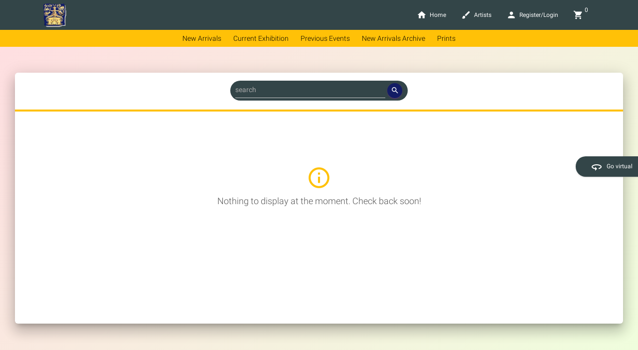

--- FILE ---
content_type: text/html; charset=UTF-8
request_url: https://gallerybeyond.in/showtexts.php?catid=8ajuoflef9m
body_size: 6458
content:

<!DOCTYPE html>
<html lang="en">

<head>
    <meta charset="utf-8" />
    <link rel="icon" type="image/png" href="../images/gallerybeyond.png">
    <meta http-equiv="X-UA-Compatible" content="IE=edge,chrome=1" />
    <title>
        Gallery Beyond
    </title>
    <meta content='width=device-width, initial-scale=1.0, shrink-to-fit=no' name='viewport' />
    <!--     Fonts and icons     -->
    <link rel="stylesheet" type="text/css" href="../css/roboto.css" />
    <link rel="stylesheet" href="../css/font-awesome.min.css">
    <!-- CSS Files -->
    <link href="../css/material-kit.css?v=2.0.7" rel="stylesheet" />
    <!-- CSS Just for demo purpose, don't include it in your project -->
    <link href="../css/demo.css" rel="stylesheet" />
    <link rel="stylesheet" href="https://cdnjs.cloudflare.com/ajax/libs/baguettebox.js/1.8.1/baguetteBox.min.css">
    <link rel="stylesheet" href="../css/thumbnail-gallery.css">
    
    <link rel="stylesheet" href="https://cdn.datatables.net/1.10.2/css/jquery.dataTables.min.css"></style>
    <style>
	    .cp{
	    		cursor: pointer;
	    }
	    .error{
	    		color: red;
	    		font-size: 12px;
	    }
        .frameimg {
            border: solid 2px;
            border-bottom-color: #ffe;
            border-left-color: #eed;
            border-right-color: #eed;
            border-top-color: #ccb;
            max-height: 180px;
        }

        .frame {
            background-color: #ddc;
            border: solid 5vmin #eee;
            border-bottom-color: #fff;
            border-left-color: #eee;
            border-radius: 2px;
            border-right-color: #eee;
            border-top-color: #ddd;
            box-shadow: 0 0 5px 0 rgba(0, 0, 0, 0.25) inset, 0 5px 10px 5px rgba(0, 0, 0, 0.25);
            box-sizing: border-box;
            display: inline-block;
            padding: 4vmin;
            position: relative;
            text-align: center;
        }
        
        .frameblack {
		    background-color: #fff;
		    border: solid 3vmin #eee;
	        border-bottom-color: #000;
		    border-left-color: #000;
		    display: inline-block;
		    padding: 4vmin;
		    position: relative;
		    text-align: center;
		    border-radius: 2px;
		    border-right-color: #000;
		    border-top-color: #000;
		    box-shadow: 0 0 5px 0 rgba(0, 0, 0, 0.25) inset, 0 5px 10px 5px rgba(0, 0, 0, 0.25);
		    box-sizing: border-box;
		}
		.framewhite {
		    background-color: #000;
		    border: solid 3vmin #eee;
	        border-bottom-color: #fff;
		    border-left-color: #fff;
		    display: inline-block;
		    padding: 4vmin;
		    position: relative;
		    text-align: center;
		    border-radius: 2px;
		    border-right-color: #fff;
		    border-top-color: #fff;
		    box-shadow: 0 0 5px 0 rgba(0, 0, 0, 0.25) inset, 0 5px 10px 5px rgba(0, 0, 0, 0.25);
		    box-sizing: border-box;
		}

        .frame::before {
            border-radius: 2px;
            bottom: -2vmin;
            box-shadow: 0 2px 5px 0 rgba(0, 0, 0, 0.25) inset;
            content: "";
            left: -2vmin;
            position: absolute;
            right: -2vmin;
            top: -2vmin;
        }

        .frame::after {
            border-radius: 2px;
            bottom: -2.5vmin;
            box-shadow: 0 2px 5px 0 rgba(0, 0, 0, 0.25);
            content: "";
            left: -2.5vmin;
            position: absolute;
            right: -2.5vmin;
            top: -2.5vmin;
        }
        .img-modal-responsive {
		    max-height: calc(100vh - 225px);
		}

        .navbar-brand a {
            color: black;
        }

        .page-header {
            /*background-image: url('img/bg1.jpg');*/
            min-height: 50vh;
        }
        
        .circular {
		    width: 50px;
		    height: 50px;
		    border-radius: 50px;
		    -webkit-border-radius: 50px;
		    -moz-border-radius: 50px;
		    box-shadow: 0 0 8px rgba(0, 0, 0, .8);
		    -webkit-box-shadow: 0 0 8px rgba(0, 0, 0, .8);
		    -moz-box-shadow: 0 0 8px rgba(0, 0, 0, .8);
		    float: right; 
		}
		.cursorclass{
			cursor: pointer
		}
		.form-rounded {
			border: 2px solid grey;
			padding: 5px;
			border-radius: 1rem;
		}
		body {
			background: linear-gradient(135deg, #FFDDE1, #EEFFDC); /* Soft pastel gradient */
			background-size: cover;
			position: relative;
		}
		.main{
			margin-top: 25px;
			margin-bottom: 100px;
			min-height: 70vh;
		}
		
		div.scrollmenu {
		  background-color: #FFC107;
		  overflow: auto;
		  white-space: nowrap;
		  z-index: 99
		}
		
		div.scrollmenu a {
		  display: inline-block;
		  color: black;
		  text-align: center;
		  padding: 5px 10px;
		  text-decoration: none;
		  font-size: 14px
		}
		
		div.scrollmenu a:hover {
		  background-color: #777;
		}
		
		.card-header-primary{
			display: none;
			background: #334548;
		}
		.btn.btn-primary{
			background-color: #131C65;
			border-color: #111960;
			text-transform: none;
		}
		.nav-link{
			text-transform: none;
		}
		.tz-gallery{
			padding: 0px;
		}
		.title{
			margin-top: 0px;
		}
		.razorpay-payment-button{
			padding: 5px;
			background-color: #FFC107;
			border: 2px solid black
		}
		.section{
			padding: 50px 0;
		}
		.selectbox{
			width: 100%;
			border-color: #e6e6e6;
			padding: 5px;
		}
		
    </style>
</head>
<!-- Google tag (gtag.js) -->
<script async src="https://www.googletagmanager.com/gtag/js?id=G-PEVDPPT9S1"></script>
<script>
  window.dataLayer = window.dataLayer || [];
  function gtag(){dataLayer.push(arguments);}
  gtag('js', new Date());

  gtag('config', 'G-PEVDPPT9S1');
</script>

<body class="landing-page">
	<div class="row">
	<div class="" style="position: fixed; bottom: 50%; right: -20px; z-index: 999">
				<a href="https://gallerybeyond.in/virtual_gallery/vg_redirect.php?vgid=">
			<button class="btn btn-round d-flex align-items-center" style="background-color: rgb(51, 69, 72)">
                <i class="material-icons" style="font-size: 24px; margin-right: 8px;">360</i> 
                <span>Go virtual</span>
            </button>
            <!--button class="btn btn-primary btn-round d-sm-block d-block d-md-none d-flex align-items-center justify-content-center">
                <i class="material-icons" style="font-size: 24px;">360</i>
            </button-->
		</a>
	</div>
</div>	<div class="modal fade" id="onRequestModal" tabindex="-1" role="dialog" aria-labelledby="myModalLabel" aria-hidden="true">
		<div class="modal-dialog" role="document">
		<!--Content-->
			<div class="modal-content">
			  <!--Body-->
				<div class="modal-body mb-0 p-10">
					The cost of selected painting is available only on request. </br>
					Please contact us or call us on - 
				</div>
			  <!--Footer-->
				<div class="modal-footer justify-content-center">
					<button type="button" class="btn btn-outline-primary btn-round btn-md" data-dismiss="modal">Close</button>
				</div>
			</div>
		<!--/.Content-->
		</div>
	</div>

	<!--navbar-transparent navbar-color-on-scroll-->
	<div class="modal fade" id="thumbnailImageModal" tabindex="-1" role="dialog" aria-labelledby="myModalLabel" aria-hidden="true">
		<div class="modal-dialog" role="document">
		
		<!--Content-->
			<div class="modal-content">
			
			  <!--Body-->
				<div class="modal-body mb-0 p-0">
				
					<div class="show-thumbnail-image d-flex justify-content-center">
				  
					</div>
				
				</div>
				<div class="col-md-12 " style="border-top: 2px solid gold;">
						<div class="container-fluid">
							<div class="row">
								<div class="col show-thumbnail-image-names" style="text-align: left">
								</div>
							<div class="row show-thumbnail-image-other" style="padding: 5px; margin-right: 5px;">
								
							</div>
						</div>
					</div>
				</div>
			
			  <!--Footer-->
				<div class="modal-footer justify-content-center">
					<a href='' class="artist_link btn btn-outline-primary btn-round btn-md">View Artist</a>
					<button type="button" class="btn btn-outline-primary btn-round btn-md" data-dismiss="modal">Close</button>
				
				</div>
			
			</div>
		<!--/.Content-->
		
		</div>
	</div>



	<nav class="navbar fixed-top navbar-expand-lg" color-on-scroll="100" id="sectionsNav" style="height: 60px; background-color: #334548 !important; color: white !important; padding: 0.25rem 0; box-shadow: none; margin-bottom: 0px;">
	<div class="container">
		<div class="navbar-translate">
			<a class="" href="/">
				<img src="../images/gallerybeyond.png" class="img-fluid" style="height: 50px;">
				<img src="../images/index_04.jpg" class="img-fluid" style="height: 50px; display: none;">
			</a>
			<a class="navbar-brand" style="color: black; display: none;" href="">Gallery Beyond</a>
			
			<button class="navbar-toggler" type="button" style="background-color: white;" data-toggle="collapse" aria-expanded="false" aria-label="Toggle navigation">
				<span class="sr-only">Toggle navigation</span>
				<span class="navbar-toggler-icon"></span>
				<span class="navbar-toggler-icon"></span>
				<span class="navbar-toggler-icon"></span>
			</button>
		</div>
		<div class="collapse navbar-collapse">
			<ul class="navbar-nav ml-auto d-flex justify-content-end" style="color: white">
				<li class="nav-item">
					<a class="nav-link" href="/">
						<i class="material-icons">home</i> Home
					</a>
				</li>

				<li class="nav-item">
					<a class="nav-link" href="../artists.php">
						<i class="material-icons">brush</i> Artists
					</a>
				</li>

									<li class="nav-item">
						<a class="nav-link" href="../register_login.php">
							<i class="material-icons">person</i> Register/Login
						</a>
					</li>
								
				<li class="nav-item">
					<a class="nav-link" href="../shopping_cart.php">
						<div style="width: 30px;">
							<span id="cartcount" style="float: right; margin-top: -10px;"></span>
							<i class="material-icons">shopping_cart</i>
						<div class="ripple-container"></div></div>
					</a>
				</li>
			</ul>
		</div>
	</div>
</nav>
 
<!-- Scroll Menu - Make it fixed below the navbar -->
<div class="scrollmenu" style="text-align: center; position: fixed; top: 60px; width: 100%; z-index: 999; background-color: #FFC107;"> <!-- Adjust 'top' to place it just below navbar -->
				<a href="../showtexts.php?catid=k78fitcmemb">
				<i class="material-icons"></i>New Arrivals			</a>
					<a href="../showtexts.php?catid=8ajuoflef9m">
				<i class="material-icons"></i>Current Exhibition			</a>
					<a href="../showtexts.php?catid=q7qfmhtu26b">
				<i class="material-icons"></i>Previous Events			</a>
					<a href="../showalbum.php?catid=wtyips3az0l">
				<i class="material-icons"></i>New Arrivals Archive			</a>
					<a href="../showalbum.php?catid=5ycm0qtbuck">
				<i class="material-icons"></i>Prints			</a>
		</div>


<div class="col-md-12" style="margin-top: 120px;"></div>
	<div class="main main-raised">
    
        <div class="text-center">
        	<div class="row">
		<div class="col-md-4 mt-3">
				</div>
	    <div class="col-md-4 mt-3">
		<div class="container">
    		<form action='' method="GET">
	        <div class="input-group" style="background-color: #334548 !important; padding: 0px 10px; border-radius: 50px;">
    				<input type="hidden" name="catid" value="8ajuoflef9m" />				<input class="form-control rounded-pill py-2 pr-5 mr-1 bg-transparent" type="search" style="color: #ffffff;" value="" name="searchbox" placeholder="search" id="searchbox">
				<span class="input-group-append">
				<div class="border-0 bg-transparent ml-n5">
					<button class="search btn btn-primary btn-sm btn-fab btn-round">
						<i class="material-icons">search</i>
						<div class="ripple-container"></div>
					</button>
				</div>
				</span>
	        </div>
			</form>
		</div>
    </div>
    </div>            <div class="tz-gallery">
				<div class="col-12 m-0 p-0">
					<hr style="border: 0.5px solid #FFC107; margin-bottom: 0px; margin-top: 0px; margin: 0px;" />
				</div>
			
		        <div class="row">
									</div>
			</div>
			
			<div class="col-12 m-0 p-0">
				<hr style="border: 0.5px solid #FFC107; margin-bottom: 0px; margin-top: 0px; margin: 0px;" />
			</div>
			
			<div class="col-sm-12 col-md-12 d-flex flex-column align-items-center justify-content-center" style="margin-bottom: 25px; margin-top: 25px; min-height: 250px;">
    <i class="material-icons" style="font-size: 50px; color: #FFC107;">info_outline</i>
    <span style="margin-top: 10px; font-size: 18px; color: #555;">Nothing to display at the moment. Check back soon!</span>
</div>
						
			<div class="d-flex justify-content-center" style="margin-top: 25px;">
	<ul class="pagination pagination-primary">
		  	</ul>
</div>        </div>
		
</div>
<div class="col-12 m-0 p-0"><hr style="border: 0.5px solid #FFC107; margin-bottom: 0px; margin-top: 0px; margin: 0px;"/></div>

<footer class="footer footer-default" style="background-color: #334548; color: white; padding: 0px;">
    <div class="container">
        <div class="row">
            <!-- Left Column -->
            <div class="col-md-12">
                <nav>
                    <ul style="list-style: none; padding: 0;">
                        <li><a href="/footer/contact_us.php">Contact Us</a></li>
                        <li><a href="/footer/about_us.php">About Us</a></li>
                        <li><a href="/footer/authenticity_guarantee.php">Authenticity Guarantee</a></li>
                    
                        <li><a href="/footer/privacy_policy.php">Privacy Policy</a></li>
                        <li><a href="/footer/disclaimer.php">Disclaimer</a></li>
                        <li><a href="/footer/copyright.php">Copyright</a></li>
                    </ul>
                </nav>
            </div>
        </div>
        <!-- Copyright Row -->
        <div class="row">
            <div class="col-12 text-center">
                <h6>&copy;<script>document.write(new Date().getFullYear())</script> gallerybeyond.in | Developed and Managed by: <a href="https://deeprthoughts.com" target="_blank" title="Visit DeeprThoughts">DeeprThoughts</a></h6>
            </div>
        </div>
    </div>
</footer>

<!--   Core JS Files   -->
<script src="../js/core/jquery.min.js" type="text/javascript"></script>
<script src="../js/core/popper.min.js" type="text/javascript"></script>

<script src="../js/core/bootstrap-material-design.min.js" type="text/javascript"></script>
<script src="../js/plugins/moment.min.js"></script>
<!--	Plugin for the Datepicker, full documentation here: https://github.com/Eonasdan/bootstrap-datetimepicker -->
<script src="../js/plugins/bootstrap-datetimepicker.js" type="text/javascript"></script>
<!--  Plugin for the Sliders, full documentation here: http://refreshless.com/nouislider/ -->
<script src="../js/plugins/nouislider.min.js" type="text/javascript"></script>
<!--  Google Maps Plugin    -->
<!-- Control Center for Material Kit: parallax effects, scripts for the example pages etc -->
<script src="../js/material-kit.js?v=2.0.7" type="text/javascript"></script>
<script src="../js/display_paintings.js" type="text/javascript"></script>
<script type="text/javascript" src="https://cdn.datatables.net/1.10.2/js/jquery.dataTables.min.js"></script>

<script>
function hasWhiteSpace(s) {
	return s.indexOf(' ') >= 0;
}
function validateEmail(email) {
  	var re = /^(([^<>()[\]\\.,;:\s@\"]+(\.[^<>()[\]\\.,;:\s@\"]+)*)|(\".+\"))@((\[[0-9]{1,3}\.[0-9]{1,3}\.[0-9]{1,3}\.[0-9]{1,3}\])|(([a-zA-Z\-0-9]+\.)+[a-zA-Z]{2,}))$/;
  	return re.test(email);
}
$(".btn-contact-us").on('click', function() {
	$("#cus-name-error").html("");
	$("#cus-email-error").html("");
	$("#cus-message-error").html("");
	
    if ($("#cus-name").val() == '') {
        $("#cus-name-error").html("Please provide your name");
    } else if ($("#cus-email").val() == '') {
        $("#cus-email-error").html("Please provide your email");
    } else if (!validateEmail($("#cus-email").val())) {
        $("#cus-email-error").html("Please provide correct email");
    }else if (hasWhiteSpace($("#cus-email").val())) {
        $("#cus-email-error").html("Please provide correct email");
    }else if ($("#cus-message").val() == '') {
        $("#cus-message-error").html("Please write your query");
    }  else {
        $.ajax({
            type: 'post',
            url: '../ajax/db_contact_us.php',
            data: 'name=' + escape($("#cus-name").val()) + '&contact_us=1&email=' + escape($("#cus-email").val())+'&msg=' + escape($("#cus-message").val()),
            success: function(response) {
                var resp = response.split('^')
                if(resp[0]==1){
                		$("#cus-name").val('');
					$("#cus-email").val('');
					$("#cus-message").val('');
					$("#cus-message-error").html(resp[1]);
                }else{
                		$("#cus-message-error").html(resp[1]);
                }
            }
        });
    }
    return false;
})
</script>
<script>
var dynamic_artist_id = "";
var dynamic_image = "";
var dynamic_painting_name = "";
var dynamic_painting_id = "";
var dynamic_painting_msg = "";
var dynamic_painting_dimension = "";
var dynamic_painting_artist_name = "";
$(document).ready(function() {
	//$("body").css('padding-top', $("nav").height()+25);
	//$(".scrollmenu").css('margin-top', $("nav").height()+5);
	$('.card-header').slideDown('slow');
	//$(".page-header").css('margin-top', $("nav").height());
});

$(".cost_on_request").on("click", function(){
	$('#onRequestModal').modal('show');
})
function showModal(image_link, artist_id, painting_name, artist_name, dimension, msg, painting_id)
{
	$('#thumbnailImageModal').modal('show');
	$(".show-thumbnail-image").html("<img class='img-modal-responsive' style='max-width: 100%;' src='"+image_link+"'>");  
	var new_msg = msg.split('^')
	var final_msg = "";
	var extra_msg = "";
	if(new_msg[0] == "1"){
		//final_msg = new_msg[1];
		final_msg = '<button class="btn btn-primary btn-sm btn-round" value="'+painting_id+'">Sold Out</button>';
	}else if(new_msg[0] == "2"){
		//final_msg = new_msg[1]
		final_msg = '<button class="cost_on_request btn btn-primary btn-sm btn-round" value="'+painting_id+'">'+new_msg[1]+'</button>';
	}else if(new_msg[0] == "3"){
		//final_msg = new_msg[1]
		final_msg = '<h5 style="margin-right: 10px;">Rs '+new_msg[1]+'/</h5><button class="addToCart allPaintings btn btn-primary btn-sm btn-fab btn-round" id="add" value="'+painting_id+'"><i class="material-icons">shopping_cart</i><div class="ripple-container"></div></button>';
	}
	$(".show-thumbnail-image-other").html(final_msg)
	$(".show-thumbnail-image-names").html(painting_name + "<div style='font-size: 12px;'>By - <span>"+ artist_name + "</span></div><div style='font-size: 12px;'>Size - <span> "+ dimension+"</span></div>"); 
	$(".artist_link").attr('href', 'artist.php?artistid='+artist_id) 
}
function showMainModal(){
	$('#thumbnailImageModal').modal('show');
	$(".show-thumbnail-image").html("<img class='img-modal-responsive' style='max-width: 100%;' src='"+dynamic_image+"'>");
	
	var new_msg = dynamic_painting_msg.split('^')
	var final_msg = "";
	var extra_msg = "";
	if(new_msg[0] == "1"){
		//final_msg = new_msg[1]
		final_msg = '<button class="cost_on_request btn btn-primary btn-sm btn-round" value="'+dynamic_painting_id+'">'+new_msg[1]+'</button>';
	}else if(new_msg[0] == "2"){
		//final_msg = new_msg[1]
		final_msg = '<h5 style="margin-right: 10px;">Rs '+new_msg[1]+'/</h5><button class="addToCart allPaintings btn btn-primary btn-sm btn-fab btn-round" id="add" value="'+dynamic_painting_id+'"><i class="material-icons">shopping_cart</i><div class="ripple-container"></div></button>';
	}
	$(".show-thumbnail-image-other").html(final_msg)
	$(".show-thumbnail-image-names").html(dynamic_painting_name + "<div style='font-size: 12px;'>By - <span>"+ dynamic_painting_artist_name + "</span></div><div style='font-size: 12px;'>Size - <span> "+ dynamic_painting_dimension+"</span></div>"); 
	
	$(".artist_link").attr('href', 'artist.php?artistid='+dynamic_artist_id) 
}

</script>
</body>

</html>

--- FILE ---
content_type: text/css
request_url: https://gallerybeyond.in/css/roboto.css
body_size: 588
content:
/* fallback */
@font-face {
  font-family: "Material Icons";
  font-style: normal;
  font-weight: 400;
  src: url(https://fonts.gstatic.com/s/materialicons/v81/flUhRq6tzZclQEJ-Vdg-IuiaDsNcIhQ8tQ.woff2)
    format("woff2");
}
/* cyrillic-ext */
@font-face {
  font-family: "Roboto";
  font-style: normal;
  font-weight: 300;
  src: url(https://fonts.gstatic.com/s/roboto/v20/KFOlCnqEu92Fr1MmSU5fCRc4AMP6lbBP.woff2)
    format("woff2");
  unicode-range: U+0460-052F, U+1C80-1C88, U+20B4, U+2DE0-2DFF, U+A640-A69F,
    U+FE2E-FE2F;
}
/* cyrillic */
@font-face {
  font-family: "Roboto";
  font-style: normal;
  font-weight: 300;
  src: url(https://fonts.gstatic.com/s/roboto/v20/KFOlCnqEu92Fr1MmSU5fABc4AMP6lbBP.woff2)
    format("woff2");
  unicode-range: U+0400-045F, U+0490-0491, U+04B0-04B1, U+2116;
}
/* greek-ext */
@font-face {
  font-family: "Roboto";
  font-style: normal;
  font-weight: 300;
  src: url(https://fonts.gstatic.com/s/roboto/v20/KFOlCnqEu92Fr1MmSU5fCBc4AMP6lbBP.woff2)
    format("woff2");
  unicode-range: U+1F00-1FFF;
}
/* greek */
@font-face {
  font-family: "Roboto";
  font-style: normal;
  font-weight: 300;
  src: url(https://fonts.gstatic.com/s/roboto/v20/KFOlCnqEu92Fr1MmSU5fBxc4AMP6lbBP.woff2)
    format("woff2");
  unicode-range: U+0370-03FF;
}
/* vietnamese */
@font-face {
  font-family: "Roboto";
  font-style: normal;
  font-weight: 300;
  src: url(https://fonts.gstatic.com/s/roboto/v20/KFOlCnqEu92Fr1MmSU5fCxc4AMP6lbBP.woff2)
    format("woff2");
  unicode-range: U+0102-0103, U+0110-0111, U+0128-0129, U+0168-0169, U+01A0-01A1,
    U+01AF-01B0, U+1EA0-1EF9, U+20AB;
}
/* latin-ext */
@font-face {
  font-family: "Roboto";
  font-style: normal;
  font-weight: 300;
  src: url(https://fonts.gstatic.com/s/roboto/v20/KFOlCnqEu92Fr1MmSU5fChc4AMP6lbBP.woff2)
    format("woff2");
  unicode-range: U+0100-024F, U+0259, U+1E00-1EFF, U+2020, U+20A0-20AB,
    U+20AD-20CF, U+2113, U+2C60-2C7F, U+A720-A7FF;
}
/* latin */
@font-face {
  font-family: "Roboto";
  font-style: normal;
  font-weight: 300;
  src: url(https://fonts.gstatic.com/s/roboto/v20/KFOlCnqEu92Fr1MmSU5fBBc4AMP6lQ.woff2)
    format("woff2");
  unicode-range: U+0000-00FF, U+0131, U+0152-0153, U+02BB-02BC, U+02C6, U+02DA,
    U+02DC, U+2000-206F, U+2074, U+20AC, U+2122, U+2191, U+2193, U+2212, U+2215,
    U+FEFF, U+FFFD;
}
/* cyrillic-ext */
@font-face {
  font-family: "Roboto";
  font-style: normal;
  font-weight: 400;
  src: url(https://fonts.gstatic.com/s/roboto/v20/KFOmCnqEu92Fr1Mu72xKKTU1Kvnz.woff2)
    format("woff2");
  unicode-range: U+0460-052F, U+1C80-1C88, U+20B4, U+2DE0-2DFF, U+A640-A69F,
    U+FE2E-FE2F;
}
/* cyrillic */
@font-face {
  font-family: "Roboto";
  font-style: normal;
  font-weight: 400;
  src: url(https://fonts.gstatic.com/s/roboto/v20/KFOmCnqEu92Fr1Mu5mxKKTU1Kvnz.woff2)
    format("woff2");
  unicode-range: U+0400-045F, U+0490-0491, U+04B0-04B1, U+2116;
}
/* greek-ext */
@font-face {
  font-family: "Roboto";
  font-style: normal;
  font-weight: 400;
  src: url(https://fonts.gstatic.com/s/roboto/v20/KFOmCnqEu92Fr1Mu7mxKKTU1Kvnz.woff2)
    format("woff2");
  unicode-range: U+1F00-1FFF;
}
/* greek */
@font-face {
  font-family: "Roboto";
  font-style: normal;
  font-weight: 400;
  src: url(https://fonts.gstatic.com/s/roboto/v20/KFOmCnqEu92Fr1Mu4WxKKTU1Kvnz.woff2)
    format("woff2");
  unicode-range: U+0370-03FF;
}
/* vietnamese */
@font-face {
  font-family: "Roboto";
  font-style: normal;
  font-weight: 400;
  src: url(https://fonts.gstatic.com/s/roboto/v20/KFOmCnqEu92Fr1Mu7WxKKTU1Kvnz.woff2)
    format("woff2");
  unicode-range: U+0102-0103, U+0110-0111, U+0128-0129, U+0168-0169, U+01A0-01A1,
    U+01AF-01B0, U+1EA0-1EF9, U+20AB;
}
/* latin-ext */
@font-face {
  font-family: "Roboto";
  font-style: normal;
  font-weight: 400;
  src: url(https://fonts.gstatic.com/s/roboto/v20/KFOmCnqEu92Fr1Mu7GxKKTU1Kvnz.woff2)
    format("woff2");
  unicode-range: U+0100-024F, U+0259, U+1E00-1EFF, U+2020, U+20A0-20AB,
    U+20AD-20CF, U+2113, U+2C60-2C7F, U+A720-A7FF;
}
/* latin */
@font-face {
  font-family: "Roboto";
  font-style: normal;
  font-weight: 400;
  src: url(https://fonts.gstatic.com/s/roboto/v20/KFOmCnqEu92Fr1Mu4mxKKTU1Kg.woff2)
    format("woff2");
  unicode-range: U+0000-00FF, U+0131, U+0152-0153, U+02BB-02BC, U+02C6, U+02DA,
    U+02DC, U+2000-206F, U+2074, U+20AC, U+2122, U+2191, U+2193, U+2212, U+2215,
    U+FEFF, U+FFFD;
}
/* cyrillic-ext */
@font-face {
  font-family: "Roboto";
  font-style: normal;
  font-weight: 500;
  src: url(https://fonts.gstatic.com/s/roboto/v20/KFOlCnqEu92Fr1MmEU9fCRc4AMP6lbBP.woff2)
    format("woff2");
  unicode-range: U+0460-052F, U+1C80-1C88, U+20B4, U+2DE0-2DFF, U+A640-A69F,
    U+FE2E-FE2F;
}
/* cyrillic */
@font-face {
  font-family: "Roboto";
  font-style: normal;
  font-weight: 500;
  src: url(https://fonts.gstatic.com/s/roboto/v20/KFOlCnqEu92Fr1MmEU9fABc4AMP6lbBP.woff2)
    format("woff2");
  unicode-range: U+0400-045F, U+0490-0491, U+04B0-04B1, U+2116;
}
/* greek-ext */
@font-face {
  font-family: "Roboto";
  font-style: normal;
  font-weight: 500;
  src: url(https://fonts.gstatic.com/s/roboto/v20/KFOlCnqEu92Fr1MmEU9fCBc4AMP6lbBP.woff2)
    format("woff2");
  unicode-range: U+1F00-1FFF;
}
/* greek */
@font-face {
  font-family: "Roboto";
  font-style: normal;
  font-weight: 500;
  src: url(https://fonts.gstatic.com/s/roboto/v20/KFOlCnqEu92Fr1MmEU9fBxc4AMP6lbBP.woff2)
    format("woff2");
  unicode-range: U+0370-03FF;
}
/* vietnamese */
@font-face {
  font-family: "Roboto";
  font-style: normal;
  font-weight: 500;
  src: url(https://fonts.gstatic.com/s/roboto/v20/KFOlCnqEu92Fr1MmEU9fCxc4AMP6lbBP.woff2)
    format("woff2");
  unicode-range: U+0102-0103, U+0110-0111, U+0128-0129, U+0168-0169, U+01A0-01A1,
    U+01AF-01B0, U+1EA0-1EF9, U+20AB;
}
/* latin-ext */
@font-face {
  font-family: "Roboto";
  font-style: normal;
  font-weight: 500;
  src: url(https://fonts.gstatic.com/s/roboto/v20/KFOlCnqEu92Fr1MmEU9fChc4AMP6lbBP.woff2)
    format("woff2");
  unicode-range: U+0100-024F, U+0259, U+1E00-1EFF, U+2020, U+20A0-20AB,
    U+20AD-20CF, U+2113, U+2C60-2C7F, U+A720-A7FF;
}
/* latin */
@font-face {
  font-family: "Roboto";
  font-style: normal;
  font-weight: 500;
  src: url(https://fonts.gstatic.com/s/roboto/v20/KFOlCnqEu92Fr1MmEU9fBBc4AMP6lQ.woff2)
    format("woff2");
  unicode-range: U+0000-00FF, U+0131, U+0152-0153, U+02BB-02BC, U+02C6, U+02DA,
    U+02DC, U+2000-206F, U+2074, U+20AC, U+2122, U+2191, U+2193, U+2212, U+2215,
    U+FEFF, U+FFFD;
}
/* cyrillic-ext */
@font-face {
  font-family: "Roboto";
  font-style: normal;
  font-weight: 700;
  src: url(https://fonts.gstatic.com/s/roboto/v20/KFOlCnqEu92Fr1MmWUlfCRc4AMP6lbBP.woff2)
    format("woff2");
  unicode-range: U+0460-052F, U+1C80-1C88, U+20B4, U+2DE0-2DFF, U+A640-A69F,
    U+FE2E-FE2F;
}
/* cyrillic */
@font-face {
  font-family: "Roboto";
  font-style: normal;
  font-weight: 700;
  src: url(https://fonts.gstatic.com/s/roboto/v20/KFOlCnqEu92Fr1MmWUlfABc4AMP6lbBP.woff2)
    format("woff2");
  unicode-range: U+0400-045F, U+0490-0491, U+04B0-04B1, U+2116;
}
/* greek-ext */
@font-face {
  font-family: "Roboto";
  font-style: normal;
  font-weight: 700;
  src: url(https://fonts.gstatic.com/s/roboto/v20/KFOlCnqEu92Fr1MmWUlfCBc4AMP6lbBP.woff2)
    format("woff2");
  unicode-range: U+1F00-1FFF;
}
/* greek */
@font-face {
  font-family: "Roboto";
  font-style: normal;
  font-weight: 700;
  src: url(https://fonts.gstatic.com/s/roboto/v20/KFOlCnqEu92Fr1MmWUlfBxc4AMP6lbBP.woff2)
    format("woff2");
  unicode-range: U+0370-03FF;
}
/* vietnamese */
@font-face {
  font-family: "Roboto";
  font-style: normal;
  font-weight: 700;
  src: url(https://fonts.gstatic.com/s/roboto/v20/KFOlCnqEu92Fr1MmWUlfCxc4AMP6lbBP.woff2)
    format("woff2");
  unicode-range: U+0102-0103, U+0110-0111, U+0128-0129, U+0168-0169, U+01A0-01A1,
    U+01AF-01B0, U+1EA0-1EF9, U+20AB;
}
/* latin-ext */
@font-face {
  font-family: "Roboto";
  font-style: normal;
  font-weight: 700;
  src: url(https://fonts.gstatic.com/s/roboto/v20/KFOlCnqEu92Fr1MmWUlfChc4AMP6lbBP.woff2)
    format("woff2");
  unicode-range: U+0100-024F, U+0259, U+1E00-1EFF, U+2020, U+20A0-20AB,
    U+20AD-20CF, U+2113, U+2C60-2C7F, U+A720-A7FF;
}
/* latin */
@font-face {
  font-family: "Roboto";
  font-style: normal;
  font-weight: 700;
  src: url(https://fonts.gstatic.com/s/roboto/v20/KFOlCnqEu92Fr1MmWUlfBBc4AMP6lQ.woff2)
    format("woff2");
  unicode-range: U+0000-00FF, U+0131, U+0152-0153, U+02BB-02BC, U+02C6, U+02DA,
    U+02DC, U+2000-206F, U+2074, U+20AC, U+2122, U+2191, U+2193, U+2212, U+2215,
    U+FEFF, U+FFFD;
}
/* cyrillic-ext */
@font-face {
  font-family: "Roboto Slab";
  font-style: normal;
  font-weight: 400;
  src: url(https://fonts.gstatic.com/s/robotoslab/v13/BngMUXZYTXPIvIBgJJSb6ufA5qWr4xCCQ_k.woff2)
    format("woff2");
  unicode-range: U+0460-052F, U+1C80-1C88, U+20B4, U+2DE0-2DFF, U+A640-A69F,
    U+FE2E-FE2F;
}
/* cyrillic */
@font-face {
  font-family: "Roboto Slab";
  font-style: normal;
  font-weight: 400;
  src: url(https://fonts.gstatic.com/s/robotoslab/v13/BngMUXZYTXPIvIBgJJSb6ufJ5qWr4xCCQ_k.woff2)
    format("woff2");
  unicode-range: U+0400-045F, U+0490-0491, U+04B0-04B1, U+2116;
}
/* greek-ext */
@font-face {
  font-family: "Roboto Slab";
  font-style: normal;
  font-weight: 400;
  src: url(https://fonts.gstatic.com/s/robotoslab/v13/BngMUXZYTXPIvIBgJJSb6ufB5qWr4xCCQ_k.woff2)
    format("woff2");
  unicode-range: U+1F00-1FFF;
}
/* greek */
@font-face {
  font-family: "Roboto Slab";
  font-style: normal;
  font-weight: 400;
  src: url(https://fonts.gstatic.com/s/robotoslab/v13/BngMUXZYTXPIvIBgJJSb6ufO5qWr4xCCQ_k.woff2)
    format("woff2");
  unicode-range: U+0370-03FF;
}
/* vietnamese */
@font-face {
  font-family: "Roboto Slab";
  font-style: normal;
  font-weight: 400;
  src: url(https://fonts.gstatic.com/s/robotoslab/v13/BngMUXZYTXPIvIBgJJSb6ufC5qWr4xCCQ_k.woff2)
    format("woff2");
  unicode-range: U+0102-0103, U+0110-0111, U+0128-0129, U+0168-0169, U+01A0-01A1,
    U+01AF-01B0, U+1EA0-1EF9, U+20AB;
}
/* latin-ext */
@font-face {
  font-family: "Roboto Slab";
  font-style: normal;
  font-weight: 400;
  src: url(https://fonts.gstatic.com/s/robotoslab/v13/BngMUXZYTXPIvIBgJJSb6ufD5qWr4xCCQ_k.woff2)
    format("woff2");
  unicode-range: U+0100-024F, U+0259, U+1E00-1EFF, U+2020, U+20A0-20AB,
    U+20AD-20CF, U+2113, U+2C60-2C7F, U+A720-A7FF;
}
/* latin */
@font-face {
  font-family: "Roboto Slab";
  font-style: normal;
  font-weight: 400;
  src: url(https://fonts.gstatic.com/s/robotoslab/v13/BngMUXZYTXPIvIBgJJSb6ufN5qWr4xCC.woff2)
    format("woff2");
  unicode-range: U+0000-00FF, U+0131, U+0152-0153, U+02BB-02BC, U+02C6, U+02DA,
    U+02DC, U+2000-206F, U+2074, U+20AC, U+2122, U+2191, U+2193, U+2212, U+2215,
    U+FEFF, U+FFFD;
}
/* cyrillic-ext */
@font-face {
  font-family: "Roboto Slab";
  font-style: normal;
  font-weight: 700;
  src: url(https://fonts.gstatic.com/s/robotoslab/v13/BngMUXZYTXPIvIBgJJSb6ufA5qWr4xCCQ_k.woff2)
    format("woff2");
  unicode-range: U+0460-052F, U+1C80-1C88, U+20B4, U+2DE0-2DFF, U+A640-A69F,
    U+FE2E-FE2F;
}
/* cyrillic */
@font-face {
  font-family: "Roboto Slab";
  font-style: normal;
  font-weight: 700;
  src: url(https://fonts.gstatic.com/s/robotoslab/v13/BngMUXZYTXPIvIBgJJSb6ufJ5qWr4xCCQ_k.woff2)
    format("woff2");
  unicode-range: U+0400-045F, U+0490-0491, U+04B0-04B1, U+2116;
}
/* greek-ext */
@font-face {
  font-family: "Roboto Slab";
  font-style: normal;
  font-weight: 700;
  src: url(https://fonts.gstatic.com/s/robotoslab/v13/BngMUXZYTXPIvIBgJJSb6ufB5qWr4xCCQ_k.woff2)
    format("woff2");
  unicode-range: U+1F00-1FFF;
}
/* greek */
@font-face {
  font-family: "Roboto Slab";
  font-style: normal;
  font-weight: 700;
  src: url(https://fonts.gstatic.com/s/robotoslab/v13/BngMUXZYTXPIvIBgJJSb6ufO5qWr4xCCQ_k.woff2)
    format("woff2");
  unicode-range: U+0370-03FF;
}
/* vietnamese */
@font-face {
  font-family: "Roboto Slab";
  font-style: normal;
  font-weight: 700;
  src: url(https://fonts.gstatic.com/s/robotoslab/v13/BngMUXZYTXPIvIBgJJSb6ufC5qWr4xCCQ_k.woff2)
    format("woff2");
  unicode-range: U+0102-0103, U+0110-0111, U+0128-0129, U+0168-0169, U+01A0-01A1,
    U+01AF-01B0, U+1EA0-1EF9, U+20AB;
}
/* latin-ext */
@font-face {
  font-family: "Roboto Slab";
  font-style: normal;
  font-weight: 700;
  src: url(https://fonts.gstatic.com/s/robotoslab/v13/BngMUXZYTXPIvIBgJJSb6ufD5qWr4xCCQ_k.woff2)
    format("woff2");
  unicode-range: U+0100-024F, U+0259, U+1E00-1EFF, U+2020, U+20A0-20AB,
    U+20AD-20CF, U+2113, U+2C60-2C7F, U+A720-A7FF;
}
/* latin */
@font-face {
  font-family: "Roboto Slab";
  font-style: normal;
  font-weight: 700;
  src: url(https://fonts.gstatic.com/s/robotoslab/v13/BngMUXZYTXPIvIBgJJSb6ufN5qWr4xCC.woff2)
    format("woff2");
  unicode-range: U+0000-00FF, U+0131, U+0152-0153, U+02BB-02BC, U+02C6, U+02DA,
    U+02DC, U+2000-206F, U+2074, U+20AC, U+2122, U+2191, U+2193, U+2212, U+2215,
    U+FEFF, U+FFFD;
}

.material-icons {
  font-family: "Material Icons";
  font-weight: normal;
  font-style: normal;
  font-size: 24px;
  line-height: 1;
  letter-spacing: normal;
  text-transform: none;
  display: inline-block;
  white-space: nowrap;
  word-wrap: normal;
  direction: ltr;
  -moz-font-feature-settings: "liga";
  -moz-osx-font-smoothing: grayscale;
}


--- FILE ---
content_type: text/css
request_url: https://gallerybeyond.in/css/demo.css
body_size: 2525
content:
.tim-row {
  margin-bottom: 20px;
}

.presentation-page {
  overflow-x: hidden;
}

.tim-white-buttons {
  background-color: #777777;
}

.title {
  margin-top: 30px;
  /*margin-bottom: 25px;*/
  min-height: 32px;
  /*position: relative;
    display: inline-block;
    width: 100%;*/
}

.title.text-center {
  margin-bottom: 50px;
}

.tim-typo {
  padding-left: 25%;
  margin-bottom: 40px;
  position: relative;
  width: 100%;
}

.tim-typo .tim-note {
  bottom: 5px;
  color: #c0c1c2;
  display: block;
  font-weight: 400;
  font-size: 13px;
  line-height: 15px;
  left: 0;
  margin-left: 20px;
  position: absolute;
  width: 260px;
}

.tim-row {
  padding-top: 50px;
}

.tim-row h3 {
  margin-top: 0;
}

#typography h1,
#typography h2,
#typography h3,
#typography h4,
#typography h5,
#typography h6 {
  margin-bottom: 0;
}

.switch {
  margin-right: 20px;
}

#navbar-full .navbar {
  border-radius: 0 !important;
  margin-bottom: 15px;
  z-index: 2;
}

.space {
  height: 130px;
  display: block;
}

.space-110 {
  height: 110px;
  display: block;
}

.space-50 {
  height: 50px;
  display: block;
}

.space-70 {
  height: 70px;
  display: block;
}

.navigation-example .img-src {
  background-attachment: scroll;
}

.tim-container .noUi-horizontal {
  margin: 30px 0;
}

.navigation-example {
  background-position: center center;
  background-size: cover;
  margin-top: 0;
  min-height: 740px;
}

#notifications {
  background-color: #ffffff;
  display: block;
  width: 100%;
  position: relative;
}

#notifications .alert-danger {
  margin-bottom: 0px;
}

.tim-note {
  text-transform: capitalize;
}

#buttons .btn {
  margin: 0 0px 15px;
}

.space-100 {
  height: 100px;
  display: block;
  width: 100%;
}

.be-social {
  padding-bottom: 20px;
  /*     border-bottom: 1px solid #aaa; */
  margin: 0 auto 40px;
}

.txt-white {
  color: #ffffff;
}

.txt-gray {
  color: #ddd !important;
}

.parallax {
  width: 100%;
  height: 570px;

  display: block;
  background-attachment: fixed;
  background-repeat: no-repeat;
  background-size: cover;
  background-position: center center;
}

.logo-container .logo {
  overflow: hidden;
  border-radius: 50%;
  border: 1px solid #333333;
  width: 50px;
  float: left;
}

.logo-container .brand {
  font-size: 16px;
  line-height: 18px;
  float: left;
  margin-left: 10px;
  margin-top: 7px;
  color: #fff;
  width: 70px;
  height: 40px;
  text-align: left;
}

.navbar-default .logo-container .brand {
  color: #999999;
}

.navbar-transparent .logo-container .brand {
  color: #ffffff;
}

.logo-container .brand-material {
  font-size: 18px;
  margin-top: 15px;
  height: 25px;
  width: auto;
}

.logo-container .logo img {
  width: 100%;
}

.navbar-small .logo-container .brand {
  color: #333333;
}

.fixed-section {
  top: 90px;
  max-height: 71vh;
  overflow: scroll;
  border-bottom: 1px solid rgba(220, 220, 220, 0.8);
}

.fixed-section ul li {
  list-style: none;
}

.fixed-section li a {
  font-size: 14px;
  padding: 2px;
  display: block;
  color: #666666;
}

.fixed-section li a.active {
  color: #00bbff;
}

.fixed-section.float {
  position: fixed;
  top: 100px;
  width: 200px;
  margin-top: 0;
}

.parallax .parallax-image {
  width: 100%;
  overflow: hidden;
  position: absolute;
}

.parallax .parallax-image img {
  width: 100%;
}

@media (max-width: 768px) {
  .parallax .parallax-image {
    width: 100%;
    height: 640px;
    overflow: hidden;
  }

  .parallax .parallax-image img {
    height: 100%;
    width: auto;
  }
}

.separator {
  content: "Separator";
  color: #ffffff;
  display: block;
  width: 100%;
  padding: 20px;
}

.separator-line {
  background-color: #eee;
  height: 1px;
  width: 100%;
  display: block;
}

.separator.separator-gray {
  background-color: #eeeeee;
}

.social-buttons-demo .btn {
  /*margin-right: 5px;
    margin-bottom: 7px;*/
  margin: 10px 5px 7px 1px;
}

.img-container {
  width: 100%;
  overflow: hidden;
}

.img-container img {
  width: 100%;
}

.lightbox img {
  width: 100%;
}

.lightbox .modal-content {
  overflow: hidden;
}

.lightbox .modal-body {
  padding: 0;
}

@media screen and (min-width: 991px) {
  .lightbox .modal-dialog {
    width: 960px;
  }
}

@media (max-width: 991px) {
  .fixed-section.affix {
    position: relative;
    margin-bottom: 100px;
  }
}

@media (max-width: 768px) {
  .btn,
  .btn-morphing {
    margin-bottom: 10px;
  }

  .parallax .motto {
    top: 170px;
    margin-top: 0;
    font-size: 60px;
    width: 270px;
  }
}

/*       Loading dots  */

/*      transitions */
.presentation .front,
.presentation .front:after,
.presentation .front .btn,
.logo-container .logo,
.logo-container .brand {
  -webkit-transition: all 0.2s;
  -moz-transition: all 0.2s;
  -o-transition: all 0.2s;
  transition: all 0.2s;
}

#images h4 {
  margin-bottom: 30px;
}

#javascriptComponents {
  padding-bottom: 0;
}

#javascriptComponents .btn-raised {
  margin: 10px 0px;
}

/*      layer animation          */

.layers-container {
  display: block;
  margin-top: 50px;
  position: relative;
}

.layers-container img {
  position: absolute;
  width: 100%;
  height: auto;
  top: 0;
  left: 0;
  text-align: center;
}

.section-black {
  background-color: #333;
}

.animate {
  transition: 1.5s ease-in-out;
  -moz-transition: 1.5s ease-in-out;
  -webkit-transition: 1.5s ease-in-out;
}

.navbar-default.navbar-small .logo-container .brand {
  color: #333333;
}

.navbar-transparent.navbar-small .logo-container .brand {
  color: #ffffff;
}

.navbar-default.navbar-small .logo-container .brand {
  color: #333333;
}

.sharing-area {
  margin-top: 80px;
}

.sharing-area .btn {
  margin: 15px 4px 0;
  color: #ffffff;
}

.sharing-area .btn i {
  font-size: 18px;
  position: relative;
  top: 2px;
  margin-right: 5px;
}

#navbar {
  margin-bottom: -20px;
}

.sharing-area .btn-twitter {
  background-color: #55acee;
}

.sharing-area .btn-twitter:active:focus {
  background-color: #55acee;
}

.sharing-area .btn-facebook {
  background-color: #3b5998;
}

.sharing-area .btn-facebook:active:focus {
  background-color: #3b5998;
}

.sharing-area .btn-google-plus {
  background-color: #dd4b39;
}

.sharing-area .btn-google-plus:active:focus {
  background-color: #dd4b39;
}

.sharing-area .btn-github {
  background-color: #333333;
}

.sharing-area .btn-github:active:focus {
  background-color: #333333;
}

.section-thin,
.section-notifications {
  padding: 0;
}

.section-navbars {
  padding-top: 0;
}

#navbar .navbar {
  border-radius: 0;
}

.section-tabs {
  background: #eeeeee;
}

.section-pagination {
  padding-bottom: 0;
}

.section-download h4 {
  margin-bottom: 50px;
}

.section-examples a {
  text-decoration: none;
}

.section-examples h5 {
  margin-top: 30px;
}

.components-page .wrapper > .header,
.tutorial-page .wrapper > .header {
  height: 400px;
  padding-top: 100px;
  background-size: cover;
  background-position: center center;
}

.components-page .title,
.tutorial-page .title {
  color: #ffffff;
}

@media (max-width: 830px) {
  .main-raised {
    margin-left: 10px;
    margin-right: 10px;
  }
}

/*@media all and (min-width: 1200px){
    #modal-row [class*="col-"]:nth-child(1),
    #modal-row [class*="col-"]:nth-child(4),
    #javascriptComponents [class*="col-"]:nth-child(2),
    #javascriptComponents [class*="col-"]:nth-child(5){
        padding-right: 3px;
    }

    #modal-row [class*="col-"]:nth-child(2),
    #javascriptComponents [class*="col-"]:nth-child(3){
        padding-right: 3px;
        padding-left: 3px;
    }

    #modal-row [class*="col-"]:nth-child(3),
    #modal-row [class*="col-"]:nth-child(5),
    #javascriptComponents [class*="col-"]:nth-child(4),
    #javascriptComponents [class*="col-"]:nth-child(6){
        padding-left: 3px;
    }
}*/

.components-page .footer {
  position: absolute;
  bottom: 0;
  left: 0;
  right: 0;
}

.components-page .page-header:after {
  background: rgba(132, 13, 121, 0.88);
  background: linear-gradient(
    45deg,
    rgba(132, 13, 121, 0.88) 0%,
    rgba(208, 44, 180, 0.31) 100%
  );
  background: -moz-linear-gradient(
    135deg,
    rgba(132, 13, 121, 0.88) 0%,
    rgba(208, 44, 180, 0.31) 100%
  );
  background: -webkit-linear-gradient(
    135deg,
    rgba(132, 13, 121, 0.88) 0%,
    rgba(208, 44, 180, 0.31) 100%
  );
}

.components-page .page-header.header-filter:before {
  display: none;
}

.components-page .page-header .title-container {
  position: relative;
  z-index: 10;
}

.components-page .footer .container {
  padding-top: 0;
}

.components-page .footer .btn i {
  color: #fff;
}

.components-page .page-header {
  height: 100vh !important;
  min-height: auto !important;
}

/*  PRESENTION PAGE   */

/* Section Components */

.section-components .title {
  margin-top: 60px;
  margin-bottom: 5px;
}

.section-components .description {
  margin-top: 35px;
}

.section-components .image-container {
  height: 560px;
  position: relative;
}

.section-components .components-macbook {
  width: auto;
  left: -100px;
  top: 0;
  height: 100%;
  position: absolute;
}

.section-components .table-img,
.section-components .share-btn-img,
.section-components .coloured-card-btn-img,
.section-components .coloured-card-img,
.section-components .social-img,
.section-components .pin-btn-img {
  position: absolute;
  box-shadow: 0 8px 10px 1px rgba(0, 0, 0, 0.14),
    0 3px 14px 2px rgba(0, 0, 0, 0.12), 0 5px 5px -3px rgba(0, 0, 0, 0.2);
}

.section-components .coloured-card-img {
  left: 90%;
  top: 11%;
  height: 90px;
  border-radius: 2px;
}

.section-components .social-img {
  left: 70%;
  top: 67%;
  height: 40px;
}

.section-components .coloured-card-btn-img {
  left: 35%;
  top: 2%;
  height: 125px;
  border-radius: 6px;
}

.section-components .table-img {
  left: -13%;
  top: 27%;
  height: 175px;
  border-radius: 2px;
}

.section-components .pin-btn-img {
  left: 0%;
  top: 68%;
  height: 25px;
  border-radius: 3px;
}

.section-components .share-btn-img {
  left: 3%;
  top: -3%;
  height: 25px;
}

/* Section Content */

.section-content .section-description {
  margin-top: 100px;
}

.section-content .title {
  margin-bottom: 5px;
}

.section-content .section-description .title + .description {
  margin-top: 0;
}

.section-content .description {
  margin-top: 35px;
}

.section-content .image-container {
  max-width: 900px;
  position: relative;
}

.section-content .image-container .ipad-img {
  width: 100%;
  transition: transform 0.6s 0.9s;
  z-index: 2;
}

.section-content .image-container .area-img,
.section-content .image-container .info-img {
  position: absolute;
  box-shadow: 0 8px 10px 1px rgba(0, 0, 0, 0.14),
    0 3px 14px 2px rgba(0, 0, 0, 0.12), 0 5px 5px -3px rgba(0, 0, 0, 0.2);
  opacity: 0;
  transform: translate3D(0px, 100px, 0px);
  -webkit-transform: translate3D(0px, 100px, 0px);
}

.section-content .image-container .area-img {
  top: 10%;
  left: 60%;
  height: 300px;
  width: 250px;
  z-index: 2;
  -webkit-transition: all 1s ease-out 0s;
  -moz-transition: all 1s ease-out 0s;
  -o-transition: all 1s ease-out 0s;
  -ms-transition: all 1s ease-out 0s;
  transition: all 1s ease-out 0s;
}

.section-content .image-container .info-img {
  top: 50%;
  left: 0%;
  height: 200px;
  width: 300px;
  -webkit-transition: all 1s ease-out 0s;
  -moz-transition: all 1s ease-out 0s;
  -o-transition: all 1s ease-out 0s;
  -ms-transition: all 1s ease-out 0s;
  transition: all 1s ease-out 0s;
}

.animated {
  transform: translate3D(0px, 0px, 0px) !important;
  -webkit-transform: translate3D(0px, 0px, 0px) !important;
  opacity: 1 !important;
}

/*  animated images  */

@-webkit-keyframes Floatingy {
  from {
    -webkit-transform: translate(0, 0px);
  }

  65% {
    -webkit-transform: translate(50px, 0);
  }

  to {
    -webkit-transform: translate(0, -0px);
  }
}

@-moz-keyframes Floatingy {
  from {
    -moz-transform: translate(0, 0px);
  }

  65% {
    -moz-transform: translate(50px, 0);
  }

  to {
    -moz-transform: translate(0, -0px);
  }
}

@-webkit-keyframes Floatingx {
  from {
    -webkit-transform: translate(50px, 0px);
  }

  65% {
    -webkit-transform: translate(0, 0);
  }

  to {
    -webkit-transform: translate(50px, -0px);
  }
}

@-moz-keyframes Floatingx {
  from {
    -moz-transform: translate(50px, 0px);
  }

  65% {
    -moz-transform: translate(0, 0);
  }

  to {
    -moz-transform: translate(50px, -0px);
  }
}

.table-img,
.coloured-card-img,
.coloured-card-btn-img,
.pin-btn-img,
.share-btn-img,
.social-img {
  -webkit-animation-iteration-count: infinite;
  -webkit-animation-timing-function: ease-in-out;
  -moz-animation-iteration-count: infinite;
  -moz-animation-timing-function: ease-in-out;
  -webkit-animation-name: Floatingy;
  -moz-animation-name: Floatingy;
  float: left;
}

.table-img {
  -webkit-animation-duration: 14s;
  -moz-animation-duration: 14s;
  -webkit-animation-name: Floatingx;
  -moz-animation-name: Floatingx;
}

.coloured-card-img {
  -webkit-animation-duration: 10s;
  -moz-animation-duration: 10s;
  -webkit-animation-name: Floatingx;
  -moz-animation-name: Floatingx;
}

.coloured-card-btn-img {
  -webkit-animation-duration: 18s;
  -moz-animation-duration: 18s;
}

.pin-btn-img {
  -webkit-animation-duration: 15s;
  -moz-animation-duration: 15s;
}

.share-btn-img {
  -webkit-animation-duration: 11s;
  -moz-animation-duration: 11s;
}

.social-img {
  -webkit-animation-duration: 16s;
  -moz-animation-duration: 16s;
  -webkit-animation-name: Floatingx;
  -moz-animation-name: Floatingx;
}

/* Presentation Page OnScroll Animation */

.animated {
  animation-duration: 1s;
  animation-fill-mode: both;
}

.animated.infinite {
  animation-iteration-count: infinite;
}

.animated.hinge {
  animation-duration: 2s;
}

.animated.flipOutX,
.animated.flipOutY,
.animated.bounceIn,
.animated.bounceOut {
  animation-duration: 0.75s;
}

@keyframes bounce {
  from,
  20%,
  53%,
  80%,
  to {
    animation-timing-function: cubic-bezier(0.215, 0.61, 0.355, 1);
    transform: translate3d(0, 0, 0);
  }

  40%,
  43% {
    animation-timing-function: cubic-bezier(0.755, 0.05, 0.855, 0.06);
    transform: translate3d(0, -30px, 0);
  }

  70% {
    animation-timing-function: cubic-bezier(0.755, 0.05, 0.855, 0.06);
    transform: translate3d(0, -15px, 0);
  }

  90% {
    transform: translate3d(0, -4px, 0);
  }
}

.bounce {
  animation-name: bounce;
  transform-origin: center bottom;
}

@keyframes flash {
  from,
  50%,
  to {
    opacity: 1;
  }

  25%,
  75% {
    opacity: 0;
  }
}

.flash {
  animation-name: flash;
}


--- FILE ---
content_type: application/x-javascript
request_url: https://gallerybeyond.in/js/display_paintings.js
body_size: 170
content:
	
	if(localStorage.getItem("paintings") !== 'undefined'  && localStorage.getItem("paintings") !== null){
		var storedNames = JSON.parse(localStorage.getItem("paintings"));
		$("#cartcount").html(storedNames.length)
		if(storedNames.length>0){
			$(".allPaintings").each(function(){
				if(storedNames.includes($(this).attr('value'))){
					$(this).attr('id', 'remove')
			 		$(this).find(".material-icons").html("remove_shopping_cart")
				}
			});
		}
	}else{
		$("#cartcount").html("0")
	}
	
	
	 $(document).on('click', ".addToCart", function() {
	 	
	 	if($(this).attr('id')=="add"){
	 		console.log("add id "+$(this).attr('value'))
	 		var current_id = $(this).attr('value')
	 		if(localStorage.getItem("paintings") !== 'undefined'  && localStorage.getItem("paintings") !== null){
	 			var storedNames = JSON.parse(localStorage.getItem("paintings")  || 0);
			 	if(storedNames.length==0)
			 	{
			 		var names = [];
				}else if(storedNames.length>0){
					var names = JSON.parse(localStorage.getItem("paintings"));
				}
				if(names.push($(this).attr('value'))){
		          	localStorage.setItem("paintings", JSON.stringify(names));
						$(this).attr('id', 'remove')
			 			$(this).find(".material-icons").html("remove_shopping_cart")
				}
			}else{
				var names = [];
				if(names.push($(this).attr('value'))){
		          	localStorage.setItem("paintings", JSON.stringify(names));
						$(this).attr('id', 'remove')
			 			$(this).find(".material-icons").html("remove_shopping_cart")
				}
			}
			var storedNames = JSON.parse(localStorage.getItem("paintings"));
			$("#cartcount").html(storedNames.length)
			
			$(".indi_painting").each(function(){
				if(current_id==$(this).find(".addToCart").attr('value')){
					$(this).attr('id', 'remove')
			 		$(this).find(".material-icons").html("remove_shopping_cart")
				}
		 	})
			//console.log("after adding " + storedNames)
		}else if($(this).attr('id')=="remove"){
			var storedNames = JSON.parse(localStorage.getItem("paintings"));
			var pIndex = storedNames.indexOf($(this).attr('value'));
			var current_id = $(this).attr('value');
			console.log("to remove details "+$(this).attr('value')+' '+storedNames+ ' '+pIndex)
			storedNames.splice(pIndex, 1);
			console.log("removed id "+storedNames)
			
			localStorage.setItem("paintings", JSON.stringify(storedNames));
			$(this).attr('id', 'add')
		 	$(this).find(".material-icons").html("shopping_cart")
		 	
		 	var storedNames = JSON.parse(localStorage.getItem("paintings"));
			$("#cartcount").html(storedNames.length)
			console.log("after removing " + storedNames)
			
			$(".indi_painting").each(function(){
				if(current_id==$(this).find(".addToCart").attr('value')){
					$(this).attr('id', 'add')
			 		$(this).find(".material-icons").html("shopping_cart")
				}
		 	})
		}
	});